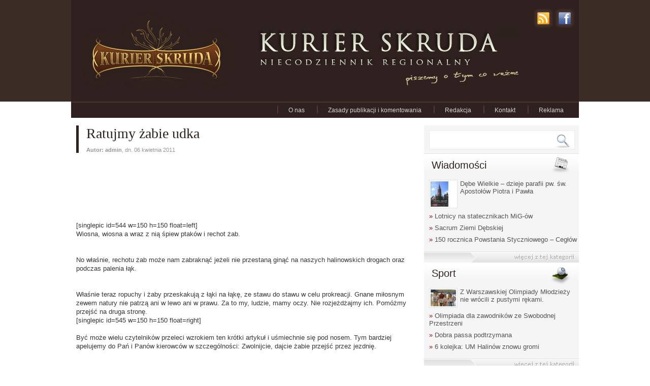

--- FILE ---
content_type: text/html; charset=UTF-8
request_url: http://kurierskruda.pl/index.php/ratujmy-zabie-udka/bez-kategorii
body_size: 10347
content:
<!DOCTYPE html PUBLIC "-//W3C//DTD XHTML 1.0 Transitional//EN" "http://www.w3.org/TR/xhtml1/DTD/xhtml1-transitional.dtd">
<html xmlns="http://www.w3.org/1999/xhtml" dir="ltr" lang="pl-PL" prefix="og: https://ogp.me/ns#">
<head profile="http://gmpg.org/xfn/11">
<meta http-equiv="Content-Type" content="text/html; charset=UTF-8" />

<link rel="stylesheet" href="http://kurierskruda.pl/wp-content/themes/KurierSkrudaTheme_v_5.0.1/style.css" type="text/css" media="screen" />
<style type="text/css" media="screen"></style>
<link rel="alternate" type="application/rss+xml" title="Kanal RSS Kurier Skruda" href="http://kurierskruda.pl/index.php/feed" />

		<!-- All in One SEO 4.7.0 - aioseo.com -->
		<title>Ratujmy żabie udka | Kurier Skruda</title>
		<meta name="description" content="[singlepic id=544 w=150 h=150 float=left]Wiosna, wiosna a wraz z nią śpiew ptaków i rechot żab. No właśnie, rechotu żab może nam zabraknąć jeżeli nie przestaną ginąć na naszych halinowskich drogach oraz podczas palenia łąk. Właśnie teraz ropuchy i żaby przeskakują z łąki na łąkę, ze stawu do stawu w celu prokreacji. Gnane miłosnym zewem natury" />
		<meta name="robots" content="max-image-preview:large" />
		<link rel="canonical" href="http://kurierskruda.pl/index.php/ratujmy-zabie-udka/bez-kategorii" />
		<meta name="generator" content="All in One SEO (AIOSEO) 4.7.0" />
		<meta property="og:locale" content="pl_PL" />
		<meta property="og:site_name" content="Kurier Skruda |" />
		<meta property="og:type" content="article" />
		<meta property="og:title" content="Ratujmy żabie udka | Kurier Skruda" />
		<meta property="og:description" content="[singlepic id=544 w=150 h=150 float=left]Wiosna, wiosna a wraz z nią śpiew ptaków i rechot żab. No właśnie, rechotu żab może nam zabraknąć jeżeli nie przestaną ginąć na naszych halinowskich drogach oraz podczas palenia łąk. Właśnie teraz ropuchy i żaby przeskakują z łąki na łąkę, ze stawu do stawu w celu prokreacji. Gnane miłosnym zewem natury" />
		<meta property="og:url" content="http://kurierskruda.pl/index.php/ratujmy-zabie-udka/bez-kategorii" />
		<meta property="article:published_time" content="2011-04-06T10:57:11+00:00" />
		<meta property="article:modified_time" content="2011-04-06T10:57:11+00:00" />
		<meta name="twitter:card" content="summary_large_image" />
		<meta name="twitter:title" content="Ratujmy żabie udka | Kurier Skruda" />
		<meta name="twitter:description" content="[singlepic id=544 w=150 h=150 float=left]Wiosna, wiosna a wraz z nią śpiew ptaków i rechot żab. No właśnie, rechotu żab może nam zabraknąć jeżeli nie przestaną ginąć na naszych halinowskich drogach oraz podczas palenia łąk. Właśnie teraz ropuchy i żaby przeskakują z łąki na łąkę, ze stawu do stawu w celu prokreacji. Gnane miłosnym zewem natury" />
		<script type="application/ld+json" class="aioseo-schema">
			{"@context":"https:\/\/schema.org","@graph":[{"@type":"Article","@id":"http:\/\/kurierskruda.pl\/index.php\/ratujmy-zabie-udka\/bez-kategorii#article","name":"Ratujmy \u017cabie udka | Kurier Skruda","headline":"Ratujmy \u017cabie udka","author":{"@id":"http:\/\/kurierskruda.pl\/index.php\/author\/admin#author"},"publisher":{"@id":"http:\/\/kurierskruda.pl\/#organization"},"datePublished":"2011-04-06T12:57:11+02:00","dateModified":"2011-04-06T12:57:11+02:00","inLanguage":"pl-PL","mainEntityOfPage":{"@id":"http:\/\/kurierskruda.pl\/index.php\/ratujmy-zabie-udka\/bez-kategorii#webpage"},"isPartOf":{"@id":"http:\/\/kurierskruda.pl\/index.php\/ratujmy-zabie-udka\/bez-kategorii#webpage"},"articleSection":"Bez kategorii, Informacje, gmina Halin\u00f3w, natura, wiosna"},{"@type":"BreadcrumbList","@id":"http:\/\/kurierskruda.pl\/index.php\/ratujmy-zabie-udka\/bez-kategorii#breadcrumblist","itemListElement":[{"@type":"ListItem","@id":"http:\/\/kurierskruda.pl\/#listItem","position":1,"name":"Dom","item":"http:\/\/kurierskruda.pl\/","nextItem":"http:\/\/kurierskruda.pl\/index.php\/ratujmy-zabie-udka\/#listItem"},{"@type":"ListItem","@id":"http:\/\/kurierskruda.pl\/index.php\/ratujmy-zabie-udka\/#listItem","position":2,"name":"Ratujmy \u017cabie udka","previousItem":"http:\/\/kurierskruda.pl\/#listItem"}]},{"@type":"Organization","@id":"http:\/\/kurierskruda.pl\/#organization","name":"Kurier Skruda","url":"http:\/\/kurierskruda.pl\/"},{"@type":"Person","@id":"http:\/\/kurierskruda.pl\/index.php\/author\/admin#author","url":"http:\/\/kurierskruda.pl\/index.php\/author\/admin","name":"admin","image":{"@type":"ImageObject","@id":"http:\/\/kurierskruda.pl\/index.php\/ratujmy-zabie-udka\/bez-kategorii#authorImage","url":"http:\/\/2.gravatar.com\/avatar\/2618cdaf5e6ee113e6c3ed5ecea38996?s=96&d=mm&r=g","width":96,"height":96,"caption":"admin"}},{"@type":"WebPage","@id":"http:\/\/kurierskruda.pl\/index.php\/ratujmy-zabie-udka\/bez-kategorii#webpage","url":"http:\/\/kurierskruda.pl\/index.php\/ratujmy-zabie-udka\/bez-kategorii","name":"Ratujmy \u017cabie udka | Kurier Skruda","description":"[singlepic id=544 w=150 h=150 float=left]Wiosna, wiosna a wraz z ni\u0105 \u015bpiew ptak\u00f3w i rechot \u017cab. No w\u0142a\u015bnie, rechotu \u017cab mo\u017ce nam zabrakn\u0105\u0107 je\u017celi nie przestan\u0105 gin\u0105\u0107 na naszych halinowskich drogach oraz podczas palenia \u0142\u0105k. W\u0142a\u015bnie teraz ropuchy i \u017caby przeskakuj\u0105 z \u0142\u0105ki na \u0142\u0105k\u0119, ze stawu do stawu w celu prokreacji. Gnane mi\u0142osnym zewem natury","inLanguage":"pl-PL","isPartOf":{"@id":"http:\/\/kurierskruda.pl\/#website"},"breadcrumb":{"@id":"http:\/\/kurierskruda.pl\/index.php\/ratujmy-zabie-udka\/bez-kategorii#breadcrumblist"},"author":{"@id":"http:\/\/kurierskruda.pl\/index.php\/author\/admin#author"},"creator":{"@id":"http:\/\/kurierskruda.pl\/index.php\/author\/admin#author"},"datePublished":"2011-04-06T12:57:11+02:00","dateModified":"2011-04-06T12:57:11+02:00"},{"@type":"WebSite","@id":"http:\/\/kurierskruda.pl\/#website","url":"http:\/\/kurierskruda.pl\/","name":"Kurier Skruda","inLanguage":"pl-PL","publisher":{"@id":"http:\/\/kurierskruda.pl\/#organization"}}]}
		</script>
		<!-- All in One SEO -->

<link rel="alternate" type="application/rss+xml" title="Kurier Skruda &raquo; Ratujmy żabie udka Kanał z komentarzami" href="http://kurierskruda.pl/index.php/ratujmy-zabie-udka/bez-kategorii/feed" />
<script type="text/javascript">
/* <![CDATA[ */
window._wpemojiSettings = {"baseUrl":"https:\/\/s.w.org\/images\/core\/emoji\/15.0.3\/72x72\/","ext":".png","svgUrl":"https:\/\/s.w.org\/images\/core\/emoji\/15.0.3\/svg\/","svgExt":".svg","source":{"concatemoji":"http:\/\/kurierskruda.pl\/wp-includes\/js\/wp-emoji-release.min.js?ver=6.6.4"}};
/*! This file is auto-generated */
!function(i,n){var o,s,e;function c(e){try{var t={supportTests:e,timestamp:(new Date).valueOf()};sessionStorage.setItem(o,JSON.stringify(t))}catch(e){}}function p(e,t,n){e.clearRect(0,0,e.canvas.width,e.canvas.height),e.fillText(t,0,0);var t=new Uint32Array(e.getImageData(0,0,e.canvas.width,e.canvas.height).data),r=(e.clearRect(0,0,e.canvas.width,e.canvas.height),e.fillText(n,0,0),new Uint32Array(e.getImageData(0,0,e.canvas.width,e.canvas.height).data));return t.every(function(e,t){return e===r[t]})}function u(e,t,n){switch(t){case"flag":return n(e,"\ud83c\udff3\ufe0f\u200d\u26a7\ufe0f","\ud83c\udff3\ufe0f\u200b\u26a7\ufe0f")?!1:!n(e,"\ud83c\uddfa\ud83c\uddf3","\ud83c\uddfa\u200b\ud83c\uddf3")&&!n(e,"\ud83c\udff4\udb40\udc67\udb40\udc62\udb40\udc65\udb40\udc6e\udb40\udc67\udb40\udc7f","\ud83c\udff4\u200b\udb40\udc67\u200b\udb40\udc62\u200b\udb40\udc65\u200b\udb40\udc6e\u200b\udb40\udc67\u200b\udb40\udc7f");case"emoji":return!n(e,"\ud83d\udc26\u200d\u2b1b","\ud83d\udc26\u200b\u2b1b")}return!1}function f(e,t,n){var r="undefined"!=typeof WorkerGlobalScope&&self instanceof WorkerGlobalScope?new OffscreenCanvas(300,150):i.createElement("canvas"),a=r.getContext("2d",{willReadFrequently:!0}),o=(a.textBaseline="top",a.font="600 32px Arial",{});return e.forEach(function(e){o[e]=t(a,e,n)}),o}function t(e){var t=i.createElement("script");t.src=e,t.defer=!0,i.head.appendChild(t)}"undefined"!=typeof Promise&&(o="wpEmojiSettingsSupports",s=["flag","emoji"],n.supports={everything:!0,everythingExceptFlag:!0},e=new Promise(function(e){i.addEventListener("DOMContentLoaded",e,{once:!0})}),new Promise(function(t){var n=function(){try{var e=JSON.parse(sessionStorage.getItem(o));if("object"==typeof e&&"number"==typeof e.timestamp&&(new Date).valueOf()<e.timestamp+604800&&"object"==typeof e.supportTests)return e.supportTests}catch(e){}return null}();if(!n){if("undefined"!=typeof Worker&&"undefined"!=typeof OffscreenCanvas&&"undefined"!=typeof URL&&URL.createObjectURL&&"undefined"!=typeof Blob)try{var e="postMessage("+f.toString()+"("+[JSON.stringify(s),u.toString(),p.toString()].join(",")+"));",r=new Blob([e],{type:"text/javascript"}),a=new Worker(URL.createObjectURL(r),{name:"wpTestEmojiSupports"});return void(a.onmessage=function(e){c(n=e.data),a.terminate(),t(n)})}catch(e){}c(n=f(s,u,p))}t(n)}).then(function(e){for(var t in e)n.supports[t]=e[t],n.supports.everything=n.supports.everything&&n.supports[t],"flag"!==t&&(n.supports.everythingExceptFlag=n.supports.everythingExceptFlag&&n.supports[t]);n.supports.everythingExceptFlag=n.supports.everythingExceptFlag&&!n.supports.flag,n.DOMReady=!1,n.readyCallback=function(){n.DOMReady=!0}}).then(function(){return e}).then(function(){var e;n.supports.everything||(n.readyCallback(),(e=n.source||{}).concatemoji?t(e.concatemoji):e.wpemoji&&e.twemoji&&(t(e.twemoji),t(e.wpemoji)))}))}((window,document),window._wpemojiSettings);
/* ]]> */
</script>
<style id='wp-emoji-styles-inline-css' type='text/css'>

	img.wp-smiley, img.emoji {
		display: inline !important;
		border: none !important;
		box-shadow: none !important;
		height: 1em !important;
		width: 1em !important;
		margin: 0 0.07em !important;
		vertical-align: -0.1em !important;
		background: none !important;
		padding: 0 !important;
	}
</style>
<link rel='stylesheet' id='wp-block-library-css' href='http://kurierskruda.pl/wp-includes/css/dist/block-library/style.min.css?ver=6.6.4' type='text/css' media='all' />
<style id='classic-theme-styles-inline-css' type='text/css'>
/*! This file is auto-generated */
.wp-block-button__link{color:#fff;background-color:#32373c;border-radius:9999px;box-shadow:none;text-decoration:none;padding:calc(.667em + 2px) calc(1.333em + 2px);font-size:1.125em}.wp-block-file__button{background:#32373c;color:#fff;text-decoration:none}
</style>
<style id='global-styles-inline-css' type='text/css'>
:root{--wp--preset--aspect-ratio--square: 1;--wp--preset--aspect-ratio--4-3: 4/3;--wp--preset--aspect-ratio--3-4: 3/4;--wp--preset--aspect-ratio--3-2: 3/2;--wp--preset--aspect-ratio--2-3: 2/3;--wp--preset--aspect-ratio--16-9: 16/9;--wp--preset--aspect-ratio--9-16: 9/16;--wp--preset--color--black: #000000;--wp--preset--color--cyan-bluish-gray: #abb8c3;--wp--preset--color--white: #ffffff;--wp--preset--color--pale-pink: #f78da7;--wp--preset--color--vivid-red: #cf2e2e;--wp--preset--color--luminous-vivid-orange: #ff6900;--wp--preset--color--luminous-vivid-amber: #fcb900;--wp--preset--color--light-green-cyan: #7bdcb5;--wp--preset--color--vivid-green-cyan: #00d084;--wp--preset--color--pale-cyan-blue: #8ed1fc;--wp--preset--color--vivid-cyan-blue: #0693e3;--wp--preset--color--vivid-purple: #9b51e0;--wp--preset--gradient--vivid-cyan-blue-to-vivid-purple: linear-gradient(135deg,rgba(6,147,227,1) 0%,rgb(155,81,224) 100%);--wp--preset--gradient--light-green-cyan-to-vivid-green-cyan: linear-gradient(135deg,rgb(122,220,180) 0%,rgb(0,208,130) 100%);--wp--preset--gradient--luminous-vivid-amber-to-luminous-vivid-orange: linear-gradient(135deg,rgba(252,185,0,1) 0%,rgba(255,105,0,1) 100%);--wp--preset--gradient--luminous-vivid-orange-to-vivid-red: linear-gradient(135deg,rgba(255,105,0,1) 0%,rgb(207,46,46) 100%);--wp--preset--gradient--very-light-gray-to-cyan-bluish-gray: linear-gradient(135deg,rgb(238,238,238) 0%,rgb(169,184,195) 100%);--wp--preset--gradient--cool-to-warm-spectrum: linear-gradient(135deg,rgb(74,234,220) 0%,rgb(151,120,209) 20%,rgb(207,42,186) 40%,rgb(238,44,130) 60%,rgb(251,105,98) 80%,rgb(254,248,76) 100%);--wp--preset--gradient--blush-light-purple: linear-gradient(135deg,rgb(255,206,236) 0%,rgb(152,150,240) 100%);--wp--preset--gradient--blush-bordeaux: linear-gradient(135deg,rgb(254,205,165) 0%,rgb(254,45,45) 50%,rgb(107,0,62) 100%);--wp--preset--gradient--luminous-dusk: linear-gradient(135deg,rgb(255,203,112) 0%,rgb(199,81,192) 50%,rgb(65,88,208) 100%);--wp--preset--gradient--pale-ocean: linear-gradient(135deg,rgb(255,245,203) 0%,rgb(182,227,212) 50%,rgb(51,167,181) 100%);--wp--preset--gradient--electric-grass: linear-gradient(135deg,rgb(202,248,128) 0%,rgb(113,206,126) 100%);--wp--preset--gradient--midnight: linear-gradient(135deg,rgb(2,3,129) 0%,rgb(40,116,252) 100%);--wp--preset--font-size--small: 13px;--wp--preset--font-size--medium: 20px;--wp--preset--font-size--large: 36px;--wp--preset--font-size--x-large: 42px;--wp--preset--spacing--20: 0.44rem;--wp--preset--spacing--30: 0.67rem;--wp--preset--spacing--40: 1rem;--wp--preset--spacing--50: 1.5rem;--wp--preset--spacing--60: 2.25rem;--wp--preset--spacing--70: 3.38rem;--wp--preset--spacing--80: 5.06rem;--wp--preset--shadow--natural: 6px 6px 9px rgba(0, 0, 0, 0.2);--wp--preset--shadow--deep: 12px 12px 50px rgba(0, 0, 0, 0.4);--wp--preset--shadow--sharp: 6px 6px 0px rgba(0, 0, 0, 0.2);--wp--preset--shadow--outlined: 6px 6px 0px -3px rgba(255, 255, 255, 1), 6px 6px rgba(0, 0, 0, 1);--wp--preset--shadow--crisp: 6px 6px 0px rgba(0, 0, 0, 1);}:where(.is-layout-flex){gap: 0.5em;}:where(.is-layout-grid){gap: 0.5em;}body .is-layout-flex{display: flex;}.is-layout-flex{flex-wrap: wrap;align-items: center;}.is-layout-flex > :is(*, div){margin: 0;}body .is-layout-grid{display: grid;}.is-layout-grid > :is(*, div){margin: 0;}:where(.wp-block-columns.is-layout-flex){gap: 2em;}:where(.wp-block-columns.is-layout-grid){gap: 2em;}:where(.wp-block-post-template.is-layout-flex){gap: 1.25em;}:where(.wp-block-post-template.is-layout-grid){gap: 1.25em;}.has-black-color{color: var(--wp--preset--color--black) !important;}.has-cyan-bluish-gray-color{color: var(--wp--preset--color--cyan-bluish-gray) !important;}.has-white-color{color: var(--wp--preset--color--white) !important;}.has-pale-pink-color{color: var(--wp--preset--color--pale-pink) !important;}.has-vivid-red-color{color: var(--wp--preset--color--vivid-red) !important;}.has-luminous-vivid-orange-color{color: var(--wp--preset--color--luminous-vivid-orange) !important;}.has-luminous-vivid-amber-color{color: var(--wp--preset--color--luminous-vivid-amber) !important;}.has-light-green-cyan-color{color: var(--wp--preset--color--light-green-cyan) !important;}.has-vivid-green-cyan-color{color: var(--wp--preset--color--vivid-green-cyan) !important;}.has-pale-cyan-blue-color{color: var(--wp--preset--color--pale-cyan-blue) !important;}.has-vivid-cyan-blue-color{color: var(--wp--preset--color--vivid-cyan-blue) !important;}.has-vivid-purple-color{color: var(--wp--preset--color--vivid-purple) !important;}.has-black-background-color{background-color: var(--wp--preset--color--black) !important;}.has-cyan-bluish-gray-background-color{background-color: var(--wp--preset--color--cyan-bluish-gray) !important;}.has-white-background-color{background-color: var(--wp--preset--color--white) !important;}.has-pale-pink-background-color{background-color: var(--wp--preset--color--pale-pink) !important;}.has-vivid-red-background-color{background-color: var(--wp--preset--color--vivid-red) !important;}.has-luminous-vivid-orange-background-color{background-color: var(--wp--preset--color--luminous-vivid-orange) !important;}.has-luminous-vivid-amber-background-color{background-color: var(--wp--preset--color--luminous-vivid-amber) !important;}.has-light-green-cyan-background-color{background-color: var(--wp--preset--color--light-green-cyan) !important;}.has-vivid-green-cyan-background-color{background-color: var(--wp--preset--color--vivid-green-cyan) !important;}.has-pale-cyan-blue-background-color{background-color: var(--wp--preset--color--pale-cyan-blue) !important;}.has-vivid-cyan-blue-background-color{background-color: var(--wp--preset--color--vivid-cyan-blue) !important;}.has-vivid-purple-background-color{background-color: var(--wp--preset--color--vivid-purple) !important;}.has-black-border-color{border-color: var(--wp--preset--color--black) !important;}.has-cyan-bluish-gray-border-color{border-color: var(--wp--preset--color--cyan-bluish-gray) !important;}.has-white-border-color{border-color: var(--wp--preset--color--white) !important;}.has-pale-pink-border-color{border-color: var(--wp--preset--color--pale-pink) !important;}.has-vivid-red-border-color{border-color: var(--wp--preset--color--vivid-red) !important;}.has-luminous-vivid-orange-border-color{border-color: var(--wp--preset--color--luminous-vivid-orange) !important;}.has-luminous-vivid-amber-border-color{border-color: var(--wp--preset--color--luminous-vivid-amber) !important;}.has-light-green-cyan-border-color{border-color: var(--wp--preset--color--light-green-cyan) !important;}.has-vivid-green-cyan-border-color{border-color: var(--wp--preset--color--vivid-green-cyan) !important;}.has-pale-cyan-blue-border-color{border-color: var(--wp--preset--color--pale-cyan-blue) !important;}.has-vivid-cyan-blue-border-color{border-color: var(--wp--preset--color--vivid-cyan-blue) !important;}.has-vivid-purple-border-color{border-color: var(--wp--preset--color--vivid-purple) !important;}.has-vivid-cyan-blue-to-vivid-purple-gradient-background{background: var(--wp--preset--gradient--vivid-cyan-blue-to-vivid-purple) !important;}.has-light-green-cyan-to-vivid-green-cyan-gradient-background{background: var(--wp--preset--gradient--light-green-cyan-to-vivid-green-cyan) !important;}.has-luminous-vivid-amber-to-luminous-vivid-orange-gradient-background{background: var(--wp--preset--gradient--luminous-vivid-amber-to-luminous-vivid-orange) !important;}.has-luminous-vivid-orange-to-vivid-red-gradient-background{background: var(--wp--preset--gradient--luminous-vivid-orange-to-vivid-red) !important;}.has-very-light-gray-to-cyan-bluish-gray-gradient-background{background: var(--wp--preset--gradient--very-light-gray-to-cyan-bluish-gray) !important;}.has-cool-to-warm-spectrum-gradient-background{background: var(--wp--preset--gradient--cool-to-warm-spectrum) !important;}.has-blush-light-purple-gradient-background{background: var(--wp--preset--gradient--blush-light-purple) !important;}.has-blush-bordeaux-gradient-background{background: var(--wp--preset--gradient--blush-bordeaux) !important;}.has-luminous-dusk-gradient-background{background: var(--wp--preset--gradient--luminous-dusk) !important;}.has-pale-ocean-gradient-background{background: var(--wp--preset--gradient--pale-ocean) !important;}.has-electric-grass-gradient-background{background: var(--wp--preset--gradient--electric-grass) !important;}.has-midnight-gradient-background{background: var(--wp--preset--gradient--midnight) !important;}.has-small-font-size{font-size: var(--wp--preset--font-size--small) !important;}.has-medium-font-size{font-size: var(--wp--preset--font-size--medium) !important;}.has-large-font-size{font-size: var(--wp--preset--font-size--large) !important;}.has-x-large-font-size{font-size: var(--wp--preset--font-size--x-large) !important;}
:where(.wp-block-post-template.is-layout-flex){gap: 1.25em;}:where(.wp-block-post-template.is-layout-grid){gap: 1.25em;}
:where(.wp-block-columns.is-layout-flex){gap: 2em;}:where(.wp-block-columns.is-layout-grid){gap: 2em;}
:root :where(.wp-block-pullquote){font-size: 1.5em;line-height: 1.6;}
</style>
<link rel="https://api.w.org/" href="http://kurierskruda.pl/index.php/wp-json/" /><link rel="alternate" title="JSON" type="application/json" href="http://kurierskruda.pl/index.php/wp-json/wp/v2/posts/2523" /><link rel="EditURI" type="application/rsd+xml" title="RSD" href="http://kurierskruda.pl/xmlrpc.php?rsd" />
<meta name="generator" content="WordPress 6.6.4" />
<link rel='shortlink' href='http://kurierskruda.pl/?p=2523' />
<link rel="alternate" title="oEmbed (JSON)" type="application/json+oembed" href="http://kurierskruda.pl/index.php/wp-json/oembed/1.0/embed?url=http%3A%2F%2Fkurierskruda.pl%2Findex.php%2Fratujmy-zabie-udka%2Fbez-kategorii" />
<link rel="alternate" title="oEmbed (XML)" type="text/xml+oembed" href="http://kurierskruda.pl/index.php/wp-json/oembed/1.0/embed?url=http%3A%2F%2Fkurierskruda.pl%2Findex.php%2Fratujmy-zabie-udka%2Fbez-kategorii&#038;format=xml" />
</head>
<body>
<!--HEADER-->
<div id="header">
	<div class="container">
    	<div id="bg-header">
        	<a id="logo-header" href="http://www.kurierskruda.pl" rel="bookmark" title="KurierSkruda.pl"></a>
            <div id="icon-header-cont">
            	<a id="icon-header-fb" href="http://www.facebook.com/pages/Kurier-Skruda/178332158870097" rel="bookmark" title="znajdź nas na Facebooku"></a>
                <a id="icon-header-rss" href="http://kurierskruda.pl/index.php/feed" rel="bookmark" title="dodaj kanał RSS"></a>
            </div>
            <div id="nazwa-header"></div>
        </div>
    </div>
</div>
<!--MENU-->
<div class="container">
	<div id="linia-up-menu"></div>
    <div id="bg-menu">
    	<ul id="menu">
            <li class="page_item page-item-858"><a href="http://kurierskruda.pl/index.php/o-nas">O nas</a></li>
<li class="page_item page-item-908"><a href="http://kurierskruda.pl/index.php/zasady-publikacji-i-komentowania">Zasady publikacji i komentowania</a></li>
<li class="page_item page-item-10"><a href="http://kurierskruda.pl/index.php/redakcja">Redakcja</a></li>
<li class="page_item page-item-12"><a href="http://kurierskruda.pl/index.php/kontakt">Kontakt</a></li>
<li class="page_item page-item-14"><a href="http://kurierskruda.pl/index.php/reklama">Reklama</a></li>
        </ul>
    </div>
</div><div class="container">
	<div id="main">
		<div id="m-place-a">
        	<div id="przyk-banner"><!--<img src="http://kurierskruda.pl/wp-content/themes/KurierSkrudaTheme_v_5.0.1/photo/banner750x100.jpg" />--></div>
    	</div>
<!-------SIDEBAR_1-->
        <div id="main-sidebar-left">
        	        	<div id="find-box">
            	            	<div id="input-field-find-cont">
                	<form method="get" id="searchform" action="http://kurierskruda.pl/">
                    <input type="text" class="input-field-find-txt" value="" name="s" id="s" />
                    <div id="magnifier"></div>
                    </form>
                </div>            </div>
            <div id="line-separating"></div>
            <div class="sidebar-single-box">
            	<div class="sidebar-top-box">
                	<div class="sidebar-top-box-title-w">Wiadomości</div>
                    <div class="sidebar-top-box-title-b">Wiadomości</div>
                    <div class="sidebar-icon"><img src="http://kurierskruda.pl/wp-content/themes/KurierSkrudaTheme_v_5.0.1/images/news-ic.png" /></div>
                </div>
                <ul id="sidebar-box-list">
                	                								                        <li>
                        <div class="sidebar-box-thumb">
                											<a href="http://kurierskruda.pl/index.php/debe-wielkie-dzieje-parafii-pw-sw-apostolow-piotra-i-pawla/historia-regionu" title="Dębe Wielkie &#8211; dzieje parafii pw. św. Apostołów Piotra i Pawła" >
								<img width="35" height="50" src="http://kurierskruda.pl/wp-content/uploads/2015/09/okładka-35x50.jpg" class="attachment-sidebar-title-thumbnail size-sidebar-title-thumbnail wp-post-image" alt="" decoding="async" loading="lazy" srcset="http://kurierskruda.pl/wp-content/uploads/2015/09/okładka-35x50.jpg 35w, http://kurierskruda.pl/wp-content/uploads/2015/09/okładka-110x155.jpg 110w, http://kurierskruda.pl/wp-content/uploads/2015/09/okładka-214x300.jpg 214w, http://kurierskruda.pl/wp-content/uploads/2015/09/okładka-428x600.jpg 428w, http://kurierskruda.pl/wp-content/uploads/2015/09/okładka-71x100.jpg 71w, http://kurierskruda.pl/wp-content/uploads/2015/09/okładka-142x200.jpg 142w, http://kurierskruda.pl/wp-content/uploads/2015/09/okładka.jpg 1317w" sizes="(max-width: 35px) 100vw, 35px" /></a>
							                		</div>
                        <a href="http://kurierskruda.pl/index.php/debe-wielkie-dzieje-parafii-pw-sw-apostolow-piotra-i-pawla/historia-regionu" rel="bookmark" title="Dębe Wielkie &#8211; dzieje parafii pw. św. Apostołów Piotra i Pawła">Dębe Wielkie &#8211; dzieje parafii pw. św. Apostołów Piotra i Pawła</a></li>
                        						                                                                						                        <li><a href="http://kurierskruda.pl/index.php/lotnicy-na-statecznikach-mig-ow/historia-regionu" rel="bookmark" title="Lotnicy na statecznikach MiG-ów"><span style="color:#990000">» </span>Lotnicy na statecznikach MiG-ów</a></li>
                                                <li><a href="http://kurierskruda.pl/index.php/sacrum-ziemi-debskiej/publikacje" rel="bookmark" title="Sacrum Ziemi Dębskiej"><span style="color:#990000">» </span>Sacrum Ziemi Dębskiej</a></li>
                                                <li><a href="http://kurierskruda.pl/index.php/150-rocznica-powstania-styczniowego-ceglow/historia-regionu" rel="bookmark" title="150 rocznica Powstania Styczniowego &#8211; Cegłów"><span style="color:#990000">» </span>150 rocznica Powstania Styczniowego &#8211; Cegłów</a></li>
                        						                                        </ul>
            </div><!--end sidebar-single-box-->
            <a class="sidebar-but-cat" href="http://www.kurierskruda.pl/index.php/category/informacje" rel="bookmark" title="czytaj więcej informacji"></a>
            <div class="sidebar-single-box">
            	<div class="sidebar-top-box">
                	<div class="sidebar-top-box-title-w">Sport</div>
                    <div class="sidebar-top-box-title-b">Sport</div>
                    <div class="sidebar-icon"><img src="http://kurierskruda.pl/wp-content/themes/KurierSkrudaTheme_v_5.0.1/images/sport-ic.png" /></div>
                </div>
               <ul id="sidebar-box-list">
                	                								                        <li>
                        <div class="sidebar-box-thumb">
                											<a href="http://kurierskruda.pl/index.php/z-warszawskiej-olimpiady-mlodziezy-nie-wrocili-z-pustymi-rekami/sport" title="Z Warszawskiej Olimpiady Młodzieży nie wrócili z pustymi rękami." >
								<img width="50" height="33" src="http://kurierskruda.pl/wp-content/uploads/2015/10/12A-50x33.jpg" class="attachment-sidebar-title-thumbnail size-sidebar-title-thumbnail wp-post-image" alt="" decoding="async" loading="lazy" srcset="http://kurierskruda.pl/wp-content/uploads/2015/10/12A-50x33.jpg 50w, http://kurierskruda.pl/wp-content/uploads/2015/10/12A-155x103.jpg 155w, http://kurierskruda.pl/wp-content/uploads/2015/10/12A-300x200.jpg 300w, http://kurierskruda.pl/wp-content/uploads/2015/10/12A-600x399.jpg 600w, http://kurierskruda.pl/wp-content/uploads/2015/10/12A-100x66.jpg 100w, http://kurierskruda.pl/wp-content/uploads/2015/10/12A.jpg 2048w" sizes="(max-width: 50px) 100vw, 50px" /></a>
							                		</div>
                        <a href="http://kurierskruda.pl/index.php/z-warszawskiej-olimpiady-mlodziezy-nie-wrocili-z-pustymi-rekami/sport" rel="bookmark" title="Z Warszawskiej Olimpiady Młodzieży nie wrócili z pustymi rękami.">Z Warszawskiej Olimpiady Młodzieży nie wrócili z pustymi rękami.</a></li>
                        						                                                                						                        <li><a href="http://kurierskruda.pl/index.php/olimpiada-dla-zawodnikow-ze-swobodnej-przestrzeni/sport" rel="bookmark" title="Olimpiada dla zawodników ze Swobodnej Przestrzeni"><span style="color:#990000">» </span>Olimpiada dla zawodników ze Swobodnej Przestrzeni</a></li>
                                                <li><a href="http://kurierskruda.pl/index.php/dobra-passa-podtrzymana/sport" rel="bookmark" title="Dobra passa podtrzymana"><span style="color:#990000">» </span>Dobra passa podtrzymana</a></li>
                                                <li><a href="http://kurierskruda.pl/index.php/6-kolejka-um-halinow-znowu-gromi/sport" rel="bookmark" title="6 kolejka: UM Halinów znowu gromi"><span style="color:#990000">» </span>6 kolejka: UM Halinów znowu gromi</a></li>
                        						                                        </ul>
            </div><!--end sidebar-single-box-->
            <a class="sidebar-but-cat" href="http://www.kurierskruda.pl/index.php/category/sport" rel="bookmark" title="czytaj więcej o sporcie"></a>
            <div class="sidebar-single-box">
            	<div class="sidebar-top-box">
                	<div class="sidebar-top-box-title-w">Kultura i rozrywka</div>
                    <div class="sidebar-top-box-title-b">Kultura i rozrywka</div>
                    <div class="sidebar-icon"><img src="http://kurierskruda.pl/wp-content/themes/KurierSkrudaTheme_v_5.0.1/images/cult-ic.png" /></div>
                </div>
                <ul id="sidebar-box-list">
                	                								                        <li>
                        <div class="sidebar-box-thumb">
                											<a href="http://kurierskruda.pl/index.php/koncert-do-zrodel-6-04-2014/rozrywka" title="Koncert do Źródeł  &#8211; 6.04.2014" >
								<img width="35" height="50" src="http://kurierskruda.pl/wp-content/uploads/2014/03/DoZrode1l-35x50.jpg" class="attachment-sidebar-title-thumbnail size-sidebar-title-thumbnail wp-post-image" alt="" decoding="async" loading="lazy" srcset="http://kurierskruda.pl/wp-content/uploads/2014/03/DoZrode1l-35x50.jpg 35w, http://kurierskruda.pl/wp-content/uploads/2014/03/DoZrode1l-109x155.jpg 109w, http://kurierskruda.pl/wp-content/uploads/2014/03/DoZrode1l-211x300.jpg 211w, http://kurierskruda.pl/wp-content/uploads/2014/03/DoZrode1l-423x600.jpg 423w, http://kurierskruda.pl/wp-content/uploads/2014/03/DoZrode1l-70x100.jpg 70w, http://kurierskruda.pl/wp-content/uploads/2014/03/DoZrode1l-141x200.jpg 141w, http://kurierskruda.pl/wp-content/uploads/2014/03/DoZrode1l.jpg 549w" sizes="(max-width: 35px) 100vw, 35px" /></a>
							                		</div>
                        <a href="http://kurierskruda.pl/index.php/koncert-do-zrodel-6-04-2014/rozrywka" rel="bookmark" title="Koncert do Źródeł  &#8211; 6.04.2014">Koncert do Źródeł  &#8211; 6.04.2014</a></li>
                        						                                                                						                        <li><a href="http://kurierskruda.pl/index.php/nabor-na-lekcje-baletu-i-tanca-nowoczesnego-trwa/rozrywka" rel="bookmark" title="Nabór na zajęcia z baletu i tańca nowoczesnego trwa"><span style="color:#990000">» </span>Nabór na zajęcia z baletu i tańca nowoczesnego trwa</a></li>
                                                <li><a href="http://kurierskruda.pl/index.php/moze-i-ty-zostaniesz-rycerzem/informacje" rel="bookmark" title="Może i Ty zostaniesz rycerzem?"><span style="color:#990000">» </span>Może i Ty zostaniesz rycerzem?</a></li>
                                                <li><a href="http://kurierskruda.pl/index.php/pozwol-sobie-na-odrobine-szalenstwa/rozrywka" rel="bookmark" title="Pozwól sobie na odrobinę szaleństwa!"><span style="color:#990000">» </span>Pozwól sobie na odrobinę szaleństwa!</a></li>
                        						                                        </ul>
            </div><!--end sidebar-single-box-->
            <a class="sidebar-but-cat" href="http://www.kurierskruda.pl/index.php/category/rozrywka" rel="bookmark" title="czytaj więcej o wydarzeniach kulturalnych"></a>
            <div class="sidebar-single-box">
            	<div class="sidebar-top-box">
                	<div class="sidebar-top-box-title-w">Historia Regionu</div>
                    <div class="sidebar-top-box-title-b">Historia Regionu</div>
                    <div class="sidebar-icon"><img src="http://kurierskruda.pl/wp-content/themes/KurierSkrudaTheme_v_5.0.1/images/hist-ic.png" /></div>
                </div>
                <ul id="sidebar-box-list">
                	                								                        <li>
                        <div class="sidebar-box-thumb">
                											<a href="http://kurierskruda.pl/index.php/hold-dla-zolnierzy-armii-krajowej/historia-regionu" title="Hołd dla żołnierzy Armii Krajowej" >
								<img width="41" height="50" src="http://kurierskruda.pl/wp-content/uploads/2022/09/Wielgolas-pomnik-18082022-8-41x50.jpg" class="attachment-sidebar-title-thumbnail size-sidebar-title-thumbnail wp-post-image" alt="" decoding="async" loading="lazy" srcset="http://kurierskruda.pl/wp-content/uploads/2022/09/Wielgolas-pomnik-18082022-8-41x50.jpg 41w, http://kurierskruda.pl/wp-content/uploads/2022/09/Wielgolas-pomnik-18082022-8-128x155.jpg 128w, http://kurierskruda.pl/wp-content/uploads/2022/09/Wielgolas-pomnik-18082022-8-248x300.jpg 248w, http://kurierskruda.pl/wp-content/uploads/2022/09/Wielgolas-pomnik-18082022-8-496x600.jpg 496w, http://kurierskruda.pl/wp-content/uploads/2022/09/Wielgolas-pomnik-18082022-8-82x100.jpg 82w, http://kurierskruda.pl/wp-content/uploads/2022/09/Wielgolas-pomnik-18082022-8-165x200.jpg 165w" sizes="(max-width: 41px) 100vw, 41px" /></a>
							                		</div>
                        <a href="http://kurierskruda.pl/index.php/hold-dla-zolnierzy-armii-krajowej/historia-regionu" rel="bookmark" title="Hołd dla żołnierzy Armii Krajowej">Hołd dla żołnierzy Armii Krajowej</a></li>
                        						                                                                						                        <li><a href="http://kurierskruda.pl/index.php/ryszard-raczynski-uczen-i-wspolpracownik-jana-kowalskiego/historia-regionu" rel="bookmark" title="Ryszard Raczyński uczeń i współpracownik Jana Kowalskiego"><span style="color:#990000">» </span>Ryszard Raczyński uczeń i współpracownik Jana Kowalskiego</a></li>
                                                <li><a href="http://kurierskruda.pl/index.php/opowiesc-rzeka-czesc-vii-skad-sie-wzial-halinow-czy-halinow-to-skruda-a-moze-skruda-to-halinow-co-to-byla-kolonia-zagaj/historia-regionu" rel="bookmark" title="Halinów dawniej letnisko &#8222;Wille Halinów&#8221;! Wstęp do dyskusji."><span style="color:#990000">» </span>Halinów dawniej letnisko &#8222;Wille Halinów&#8221;! Wstęp do dyskusji.</a></li>
                                                <li><a href="http://kurierskruda.pl/index.php/debe-wielkie-dzieje-parafii-pw-sw-apostolow-piotra-i-pawla/historia-regionu" rel="bookmark" title="Dębe Wielkie &#8211; dzieje parafii pw. św. Apostołów Piotra i Pawła"><span style="color:#990000">» </span>Dębe Wielkie &#8211; dzieje parafii pw. św. Apostołów Piotra i Pawła</a></li>
                        						                                        </ul>
            </div><!--end sidebar-single-box-->
            <a class="sidebar-but-cat" href="http://www.kurierskruda.pl/index.php/category/historia-regionu" rel="bookmark" title="czytaj więcej o historii naszego regionu"></a>        </div>
<!-----------------------------------------CONTENT---------------------------------------------------->
        <div id="main-content-single">
        	<div id="single-post">
            	<div id="single-post-top">
                    <div id="single-post-title">Ratujmy żabie udka</div>
                    <div class="single-post-autor-date-article-up"><strong>Autor: admin</strong>, dn. 06 kwietnia 2011</div>
                </div>
                <div id="single-post-content">
                	<div id="single-post-photo">
													<div class="clearthat"></div></div>
                    <div id="single-post-text"><p>[singlepic id=544 w=150 h=150 float=left]<br />Wiosna, wiosna a wraz z nią śpiew ptaków i rechot żab.</br><br />
<br />No właśnie, rechotu żab może nam zabraknąć jeżeli nie przestaną ginąć na naszych halinowskich drogach oraz podczas palenia łąk.</br><span id="more-2523"></span><br />
<br />Właśnie teraz ropuchy i żaby przeskakują z łąki na łąkę, ze stawu do stawu w celu prokreacji. Gnane miłosnym zewem natury nie patrzą ani w lewo ani w prawu. Za to my, ludzie, mamy oczy. Nie rozjeżdżajmy ich. Pomóżmy przejść na druga stronę.</br>[singlepic id=545 w=150 h=150 float=right]<br />
<br />Być może wielu czytelników przeleci wzrokiem ten krótki artykuł i uśmiechnie się pod nosem. Tym bardziej apelujemy do Pań i Panów kierowców w szczególności: Zwolnijcie, dajcie żabie przejść przez jezdnię.<br /></br><br />
Bez żab i ropuch będziemy mieli więcej komarów i więcej szkodników. A kto wystąpi w majowych koncertach nad stawami?</p>
<p>Przyłączcie się do akcji RATUJMY ŻABIE UDKA</p>
<p>Zaprasza,<br />
Monika Krośnicka-Roszkowska</p>
</div>
                    <div class="break"></div>
                    <div class="single-post-autor-article-dw"><strong>Autor: admin</strong></div>
                    <div class="single-post-tag-cloud"><strong>Tagi: </strong><a href="http://kurierskruda.pl/index.php/tag/gmina-halinow" rel="tag">gmina Halinów</a> ,  <a href="http://kurierskruda.pl/index.php/tag/natura" rel="tag">natura</a> ,  <a href="http://kurierskruda.pl/index.php/tag/wiosna" rel="tag">wiosna</a> <br /></div>
<!-----------------------------------------comments---------------------------------------------------->
                    <div id="comment-box">
                    				<div class="no-insert-comments">Brak komentarzy. Twój może być pierwszy</div>
	 
	<div id="respond">
		<div class="no-insert-comments">Dodaj komentarz</div>
		<div id="cancel-comment">
        	<small><a rel="nofollow" id="cancel-comment-reply-link" href="/index.php/ratujmy-zabie-udka/bez-kategorii#respond" style="display:none;">Kliknij tutaj, aby anulować odpowiadanie.</a></small>
		</div>
                    	<form action="http://kurierskruda.pl/wp-comments-post.php" method="post" id="commentform">
                                        	<!--pole na imie lub nick komentujacego-->
                            <fieldset class="ramka-mala">
                                <input type="text" name="author" id="author" value="" size="22" tabindex="1" />
                                <label for="author"><span class="opis-pol">Imię lub nick (wymagany)</span></label>
                            </fieldset>
                        	<!--miejsce na e-mail komentujacego-->
                            <fieldset class="ramka-mala">
                                <input type="text" name="email" id="email" value="" size="22" tabindex="2" />
                                <label for="email"><span class="opis-pol">E-mail (wymagany, nie bedzie publikowany)</span></label>
                            </fieldset>
                            <fieldset class="ramka-mala">
                        	<!--miejsce na adres www komentujacego-->
                                <input type="text" name="url" id="url" value="" size="22" tabindex="3" />
                                <label for="url"><span class="opis-pol">Twoja strona www</span></label>
                            </fieldset>
                                                        <fieldset class="ramka-duza">
                                <textarea name="comment" id="comment" cols="100%" rows="10" tabindex="4"></textarea>
                            </fieldset>
                            <fieldset class="ramka-klawisz">
                                <input name="submit" type="submit" id="klawisz-wyslij" tabindex="5" value="Dodaj komentarz" />
                                <input type='hidden' name='comment_post_ID' value='2523' id='comment_post_ID' />
<input type='hidden' name='comment_parent' id='comment_parent' value='0' />
                            </fieldset>
                            <div class="single-post-tag-cloud"><small><strong>XHTML</strong> - dostepne tagi:  </small></div>
                        	<p style="display: none;"><input type="hidden" id="akismet_comment_nonce" name="akismet_comment_nonce" value="7d006b5aad" /></p><p style="display: none !important;" class="akismet-fields-container" data-prefix="ak_"><label>&#916;<textarea name="ak_hp_textarea" cols="45" rows="8" maxlength="100"></textarea></label><input type="hidden" id="ak_js_1" name="ak_js" value="96"/><script>document.getElementById( "ak_js_1" ).setAttribute( "value", ( new Date() ).getTime() );</script></p>						</form>
                        
        	</div>                    </div>
                </div>
            </div>
        </div><!--end content-->
	</div><!--end main-->
</div><!--end container-->
<div id="footer">
	<div class="container">
    	<div id="footer-bg">
            <div class="footer-kontakt">
            	<div id="footer-kotakt-title"></div>
                <div id="footer-cont-kontakt"><p>Kurier Skruda<br />
                ul. Lazurowa 1, Cisie - Halinów<br />
                05-074 Halinów<br />
                tel. 22 78 38 123</p>
                <a style="color:#0F9">
               	<script type="text/javascript">
				// <![CDATA[
				var uzytkownik = 'redakcja';
				var domena = 'kurierskruda.pl';
				var dodatkowe = '?subject=wiadomość pochodząca z serwisu Kurier Skruda&body=treść';
				var opis = 'e-mail: redakcja(małpka)kurierskruda.pl';
				document.write('<a class="footer-mail" hr' + 'ef="mai' + 'lto:' + uzytkownik + '\x40' + domena + dodatkowe + '">');
				if (opis) document.write(opis + '<'+'/a>');
				else document.write(uzytkownik + '\x40' + domena + '<'+'/a>');
				// ]]>
				</script></a>
                </div>
            </div>
            <div class="footer-category">
            	<div id="footer-category-title"></div>
                <div id="footer-cont-category">
                	<ul id="footer-list">
                    		<li class="cat-item cat-item-1"><a href="http://kurierskruda.pl/index.php/category/bez-kategorii">Bez kategorii</a>
</li>
	<li class="cat-item cat-item-12"><a href="http://kurierskruda.pl/index.php/category/swobodna">Centrum Swobodna Przestrzeń</a>
<ul class='children'>
	<li class="cat-item cat-item-666"><a href="http://kurierskruda.pl/index.php/category/swobodna/wino-swobodna">Wino</a>
</li>
</ul>
</li>
	<li class="cat-item cat-item-96"><a href="http://kurierskruda.pl/index.php/category/dzieci-2">Dla Dzieci</a>
</li>
	<li class="cat-item cat-item-4"><a href="http://kurierskruda.pl/index.php/category/historia-regionu">Historia regionu</a>
<ul class='children'>
	<li class="cat-item cat-item-1019"><a href="http://kurierskruda.pl/index.php/category/historia-regionu/zabytki">Zabytki</a>
</li>
</ul>
</li>
	<li class="cat-item cat-item-5"><a href="http://kurierskruda.pl/index.php/category/informacje">Informacje</a>
</li>
	<li class="cat-item cat-item-106"><a href="http://kurierskruda.pl/index.php/category/rozrywka">Kultura i rozrywka</a>
</li>
	<li class="cat-item cat-item-10"><a href="http://kurierskruda.pl/index.php/category/publikacje">Lokalne publikacje</a>
</li>
	<li class="cat-item cat-item-467"><a href="http://kurierskruda.pl/index.php/category/muzyka">Muzyka</a>
</li>
	<li class="cat-item cat-item-608"><a href="http://kurierskruda.pl/index.php/category/niebawemcsp">Niebawem w Swobodnej Przestrzeni</a>
</li>
	<li class="cat-item cat-item-609"><a href="http://kurierskruda.pl/index.php/category/nocomment">No Comment ?</a>
</li>
	<li class="cat-item cat-item-11"><a href="http://kurierskruda.pl/index.php/category/sport">Sport</a>
</li>
	<li class="cat-item cat-item-486"><a href="http://kurierskruda.pl/index.php/category/zdrowie-i-uroda">Zdrowie i Uroda</a>
</li>
                    </ul>
                </div>
            </div>
            <div class="footer-last-comments">
            	<div id="footer-last-comments-title"></div>
                <div id="footer-cont-last-comments">
                	<ul id="footer-list">
                    								<br />
<b>Warning</b>:  Use of undefined constant comments - assumed 'comments' (this will throw an Error in a future version of PHP) in <b>/wp-content/plugins/get-recent-comments/get-recent-comments.php</b> on line <b>928</b><br />
<br />
<b>Warning</b>:  Use of undefined constant comments - assumed 'comments' (this will throw an Error in a future version of PHP) in <b>/wp-content/plugins/get-recent-comments/get-recent-comments.php</b> on line <b>928</b><br />
<br />
<b>Warning</b>:  Use of undefined constant trackbacks - assumed 'trackbacks' (this will throw an Error in a future version of PHP) in <b>/wp-content/plugins/get-recent-comments/get-recent-comments.php</b> on line <b>929</b><br />
<br />
<b>Warning</b>:  Use of undefined constant trackbacks - assumed 'trackbacks' (this will throw an Error in a future version of PHP) in <b>/wp-content/plugins/get-recent-comments/get-recent-comments.php</b> on line <b>929</b><br />
<li><!-- no comments yet --></li>																			                    </ul>
                </div>
            </div>
            <div class="footer-facebook">
            	<div id="footer-facebook-title"></div>
                <div id="footer-cont-facebook">
                	
                </div>
            </div>
            <div id="logo-footer"></div>
            <div id="prawa-autorskie">Copyright 2010 - 2011   Centrum Swobodna Przestrzeń   All Rights Reserved</div>
        </div>
    </div><!--end container-->
</div>
</body>
</html>

--- FILE ---
content_type: text/css
request_url: http://kurierskruda.pl/wp-content/themes/KurierSkrudaTheme_v_5.0.1/style.css
body_size: 3579
content:
@charset "utf-8";
/*
																Background-Styles
*/
html, body, div, span, applet, object, iframe,
h1, h2, h3, h4, h5, h6, p, blockquote, pre,
a, abbr, acronym, address, big, cite, code,
del, dfn, em, font, img, ins, kbd, q, s, samp,
small, strike, strong, sub, sup, tt, var,
b, u, i, center,
dl, dt, dd, ol, ul, li,
fieldset, form, label, legend,
table, caption, tbody, tfoot, thead, tr, th, td {
	background: transparent;
	border: 0;
	margin: 0 auto;
	padding: 0;
}
/* MAIN STYLES 
-------------------------------------------------------------- */
.container{
	/*background:#30F;*/
	width:1000px;
	height:auto;
	position:relative;
}
#header{
	background:#3b2d25;
	min-height:200px;
}
#main{
/*	background:#ccc;*/
	width:1000px;
	height:auto;
	min-height:400px;
	display:inline-block;
}
#footer{
	background:#220905;
	min-height:200px;
}
/* AKAPIT, LINKI, ITP. 
-------------------------------------------------------------- */
a{
	font-family:Arial, Helvetica, sans-serif;
	color:#555555;
	text-decoration:underline;
}
a:active, a:hover{
	color:#2f211f;
	text-decoration:underline;
}
p {
	padding-bottom:7px;
}
.clearthat{
	clear:both;
}
.clearleft{
	clear:left;
}
.clearright{
	clear:right;
}
.break{
	width:100%;
	height:10px;
	display:block;
}
/* HEADER 
-------------------------------------------------------------- */
#bg-header{
	background:#2f211f;
	width:1000px;
	height:auto;
	min-height:200px;
	display:inline-block;
}
a#logo-header{
	background-image:url(images/KS_logoD.png);
	width:296px;
	height:159px;
	margin-top:21px;
	margin-left:20px;
	display:inline;
	float:left;
}
#icon-header-cont{
	width:auto;
	min-width:120px;
	height:42px;
	margin-top:15px;
	margin-right:7px;
	display:inline;
	float:right;
}
#nazwa-header{
	background:url(images/nazwa-KS-header.jpg) #00F no-repeat;
	width:517px;
	height:111px;
	margin-right:118px;
	display:inline;
	float:right;
}
a#icon-header-rss, a#icon-header-fb{
	width:42px;
	height:42px;
	display:block;
	float:right;
}
a#icon-header-rss{
	background:url(images/rss-icon-clear.jpg);
}
a#icon-header-rss:active, a#icon-header-rss:hover{
	background:url(images/rss-icon-dark.jpg);
}
a#icon-header-fb{
	background:url(images/fb-icon-clear.jpg);
}
a#icon-header-fb:active, a#icon-header-fb:hover{
	background:url(images/fb-icon-dark.jpg);
}
/* MENU 
-------------------------------------------------------------- */
#linia-up-menu{
	background:#44372f;
	width:1000px;
	height:2px;
}
#bg-menu{
	background:#2f211f;
	width:1000px;
	height:30px;
	margin-bottom:15px;
	display:inline-block;
}
ul#menu {
	margin:0px; padding:0px;
	right:0px;
	margin-right:10px;
	display:inline;
	float:right;
}
ul#menu li{
	width:auto;
	min-width:20px;
	height:30px;
	background: url(images/mark-menu.jpg) no-repeat left;
	display:inline;
}
ul#menu li a{
	font-family:Tahoma, Geneva, sans-serif;
	font-size:12px;
	text-align:center;
	line-height:30px;
	text-decoration:none;
	color:#d7d4d4;
	padding-left:22px;
	padding-right:20px;
}
ul#menu li a:active, .page_item current_page_item, ul#menu li a:hover{
	color:#a1a1a1;
}

/* MAIN - LEFT (content) 
-------------------------------------------------------------- */
#main-content-index{
/*	background:#0FF;*/
	width:530px;
	height:auto;
	min-height:200px;
	margin:5px 10px 10px 10px;
	display:inline;
	float:left;
}
.dot-line{
	background:url(images/dot-line.jpg) repeat-x;
	width:auto;
	height:1px;
	margin-bottom:20px;
	clear:both;
}
/* index 
-------------------------------------------------------------- */
#first-post, .next-post{
/*	background:#FCF;*/
	width:530px;
	height:auto;
}
#first-post-top{
/*	background:#0F9;*/
	border-left:#2f211f solid 5px;
	width:525px;
	height:100%;
	min-height:10px;
	margin-bottom:25px;
	display:inline-block;
}
a#first-post-title, a.next-post-title, .next-post-title{
	width:525px;
	font-family:Tahoma, Geneva, sans-serif;
	text-align:left;
	text-decoration:none;
	color:#2c211c;
	margin-left:15px;
	margin-bottom:10px;
	display:inline;
}
a#first-post-title{
	font-size:22px;
	float:left;
}
a#first-post-title:active, a#first-post-title:hover, a.next-post-title:active, a.next-post-title:hover{
	text-decoration:underline;
	color:#990000;
}
#first-post-categories{
	font-family:"Trebuchet MS", Arial, Helvetica, sans-serif;
	font-size:11px;
	text-align:left;
	color:#5e4635;
	margin-left:15px;
	display:inline;
	float:left;
}
#first-post-content{
	width:530px;
	height:auto;
	margin-bottom:15px;
}
#first-post-photo, .next-post-photo{
/*	background:#999;*/
	border:#ebebeb solid 1px;
	height:auto;
	min-height:10px;
	padding:2px 2px 2px 2px;
	display:inline;
	float:left;
	margin-bottom:15px;
}
#first-post-photo{
	width:auto;
}
#first-post-text, .next-post-text{
	height:auto;
	font-family:Arial, Helvetica, sans-serif;
	text-align:justify;
	color:#555555;
	margin-bottom:15px;
	display:inline;
	float:right;
}
#first-post-text{
	width:360px;
	font-size:14px;
}
/*________________________*/
.next-post{
/*	background:#0F3;*/
}
a.next-post-title, .next-post-title{
	width:405px;
	font-size:18px;
	float:right;
}
.next-post-photo{
	width:auto;
	height:auto !important;
}
.next-post-text{
	width:405px;
	height:auto !important;
	font-size:12px;
}

/* MAIN - CONTENT - SINGLE 
-------------------------------------------------------------- */
#main-content-single{
	/*background:#0FF;*/
	width:670px;
	height:auto;
	min-height:300px;
	margin:0px 0px 0px 0px;
	padding-left:10px;
	display:inline;
	float:left;
}
#single-post{
/*	background:#FCF;*/
	width:670px;
	height:auto;
}
#single-post-top{
	border-left:#2f211f solid 5px;
	width:665px;
	height:100%;
	min-height:10px;
	margin-bottom:15px;
	display:inline-block;
}
#single-post-title{
	width:650px;
	font-family:"Times New Roman", Times, serif;
	font-size:28px;
	text-align:left;
	text-decoration:none;
	color:#2c211c;
	margin-left:15px;
	margin-bottom:10px;
	display:block;
}
.single-post-autor-date-article-up, .single-post-autor-article-dw, .single-post-tag-cloud, .no-insert-comments{
	font-family:Arial, Helvetica, sans-serif;
	text-align:left;
	color:#959595;
	width:100%;
	display:block;
	float:left;
}
.single-post-autor-date-article-up{
	font-size:11px;
	margin-left:15px;
}
.single-post-autor-article-dw{
	font-size:12px;
	margin-bottom:15px;
}
#single-post-content{
	width:670px;
	height:auto;
	min-height:100px;
	margin-bottom:15px;
}
#single-post-photo{
/*	background:#999;*/
/*	border:#ebebeb solid 1px;*/
	width:auto;
	height:auto !important;
	min-height:100px;
	padding:2px 2px 2px 2px;
	margin-bottom:15px;
	text-align:center;
}
#single-post-text{
	width:670px;
	height:auto;
	min-height:100px;
	font-family:Arial, Helvetica, sans-serif;
	font-size:13px;
	line-height:17px;
	text-align:left;
	color:#363636;
}
.single-post-tag-cloud{
	text-decoration:none;
	font-size:10px;
	margin-bottom:15px;
}
.no-insert-comments{
	color:#959595;
	width:100%;
	font-size:18px;
	font-weight:bold;
	margin-bottom:15px;
	display:block;
	clear:both;
}
.next {
	background:none;
	width:85px;
	height:25px;
	position:relative;
	float:left;
	margin-top:20px;
	text-align:center;
}
.prev {
	background:none;
	width:85px;
	height:25px;
	position:relative;
	float:right;
	margin-top:20px;
	text-align:center;
}
/* COMMENTS 
-------------------------------------------------------------- */
#comment-box{
/*	background:#0F0;*/
	width:670px;
	height:auto;
	min-height:200px;
	display:inline-block;
}
#komentarze{
	display:block;
	float:left;
	width:auto;
}
#respond {

/*	background:#0FF;*/

}
.comment-single {
	background:#fff url(images/comm-s-top-slide.jpg) repeat-x;
	border:solid 1px #ebebeb;
	width:inherit;
	height:auto;
	min-height:100px;
	padding:13px;
	margin-bottom:15px;
}
.gravatar {
	background:#c5c5c5;
	width:45px;
	height:45px;
	display:inline;
	float:left;	
}
.commenting {
	border-bottom:solid 1px #927f7e;
	width:90%;
	margin-left:15px;
	margin-bottom:10px;
	padding-bottom:3px;
	display:inline-block;
	float:left;
}
.commenting-nick, .commenting-date-time, .reply{
	font-family:Verdana, Geneva, sans-serif;
	color:#927f7e;
}
.commenting-nick{
/*	background:#0F0;*/
	font-size:18px;
	font-weight:bold;
	margin-bottom:5px;
	padding-left:15px;
}
.commenting-date-time {
	font-size:11px;
	float:left;
	display:inline;
	padding-left:15px;
}
.reply {
	font-size:13px;
	font-weight:bold;
	display:inline;
	float:right;
}
.comment-content {
	font-family:Arial, Helvetica, sans-serif;
	font-size:12px;
	color:#3b2d25;
	line-height:16px;
	text-align:justify;
	margin-top:20px;
	display:block;
}
ol.commentlist {
	font-family:Verdana, Geneva, sans-serif;
	font-size:12px;
	color:#2c211c;
	margin-top:40px;
	padding-bottom:15px;
	list-style:none;
	/*background:#9FF;*/
}
ol.commentlist li {
	list-style:none;
}
ol.commentlist li.alt {}
ol.commentlist li.bypostauthor {}
ol.commentlist li.byuser {}
ol.commentlist li.comment-author-admin {}
ol.commentlist li.comment {}
ol.commentlist li.comment div.comment-author {}
ol.commentlist li.comment div.vcard {}
ol.commentlist li.comment div.vcard cite.fn {}
ol.commentlist li.comment div.vcard cite.fn a.url {}
ol.commentlist li.comment div.vcard img.avatar {}
ol.commentlist li.comment div.vcard img.avatar-32 {}
ol.commentlist li.comment div.vcard img.photo {}
ol.commentlist li.comment div.vcard span.says {}
ol.commentlist li.comment div.commentmetadata {}
ol.commentlist li.comment div.comment-meta {}
ol.commentlist li.comment div.comment-meta a {}
ol.commentlist li.comment * {} – (p, em, strong, blockquote, ul, ol, etc.)
ol.commentlist li.comment div.reply {
	background:#999;
	margin-left:150px;
}
ol.commentlist li.comment div.reply a {}
ol.commentlist li.comment ul.children {}
ol.commentlist li.comment ul.children li {}
ol.commentlist li.comment ul.children li.alt {}
ol.commentlist li.comment ul.children li.bypostauthor {}
ol.commentlist li.comment ul.children li.byuser {}
ol.commentlist li.comment ul.children li.comment {
	background:#999;
	margin-left:150px;
}
ol.commentlist li.comment ul.children li.comment-author-admin {}
ol.commentlist li.comment ul.children li.depth-2 {
	background:#999;
	margin-left:150px;
}
ol.commentlist li.comment ul.children li.depth-3 {
	background:#999;
	margin-left:150px;
}
ol.commentlist li.comment ul.children li.depth-4 {}
ol.commentlist li.comment ul.children li.depth-5 {}
ol.commentlist li.comment ul.children li.odd {}
ol.commentlist li.even {}
ol.commentlist li.odd {}
ol.commentlist li.parent {}

/* COMMENTS FORM
-------------------------------------------------------------- */
#insert-comment-box{
/*	background:#0F0;*/
	width:670px;
	height:auto;
	min-height:200px;
	display:inline-block;
}
#respond {
/*	background:#0FF;*/
	width:670px;
	height:auto;
	min-height:200px;
	display:inline-block;
}
#author, #email, #url, #comment {
	background:#fafafa;
	border:solid 1px #ebebeb;
	font-family:Arial, Helvetica, sans-serif;
	font-size:12px;
	color:#363636;
	width:320px;
	height:22px;
	padding:3px;
	margin-bottom:5px;
}
#comment {
	width:663px;
	height:120px;
	float:left;
}
.ramka-mala, .ramka-duza, .ramka-klawisz {
	float:left;
	display:block;
	border:none;
}
#klawisz-wyslij {
	font-family:Arial, Helvetica, sans-serif;
	font-size:12px;
	background:url(images/form-comm-slide.jpg) repeat-x;
	border:solid 1px #ebebeb;
	color:#898989;
	width:130px;
	height:25px;
	padding:5px;
}
.opis-pol {
	font-family:Arial, Helvetica, sans-serif;
	font-size:12px;
	color:#959595;
	margin-left:10px;
}

/* MAIN - RIGHT (sidebar_1) 
-------------------------------------------------------------- */
#main-sidebar-left{
	background:/*#0CC #f5f5f5*/;
/*	border:#0F0 solid 1px;*/
	width:305px;
	height:auto;
	min-height:800px;
	margin-left:10px;
	display:inline;
	float:right;
}
#line-separating{
	background:url(images/sidebar-line-separating.jpg) repeat-x;
	width:auto;
	height:2px;
}
/*_______________find - box________________*/
#find-box{
	background:#f5f5f5;
	width:305px;
	height:55px;
}
#input-field-find-cont{
	background:#FFF;
	border:#ebebeb solid 1px;
	width:285px;
	height:35px;
	margin:10px 10px 10px 10px;
	display:inline-block;
}
.input-field-find-txt{
	border:none;
	width:235px;
	height:25px;
	font-family:Arial, Helvetica, sans-serif;
	font-size:14px;
	line-height:14px;
	color:#333;
	text-align:left;
	margin-top:4px;
	padding-left:5px;
	display:inline;
	float:left;
}
#magnifier{
	background:url(images/magnifier.jpg) no-repeat bottom #FFF;
	width:37px;
	height:35px;
	margin-right:3px;
	display:inline;
	float:right;
}
/*_______________sidebar - box________________*/
.sidebar-single-box{
	background:#f5f5f5 url(images/sidebar-line-separating.jpg) repeat-x bottom;
	width:305px;
	height:auto;
/*	min-height:200px;*/
	padding-bottom:10px;
	display:inline-block;
}
.sidebar-top-box{
	background:url(images/sidebar-box-top-slide-bg.jpg) repeat-x top #f5f5f5;
	width:305px;
	height:50px;
}
.sidebar-icon{
	width:52px;
	height:50px;
	margin-right:10px;
	display:inline;
	float:right;
}
.sidebar-top-box-title-w, .sidebar-top-box-title-b{
	font-family:"Trebuchet MS", Arial, Helvetica, sans-serif;
	width:200px;
	font-size:20px;
	text-align:left;
	position:absolute;
}
.sidebar-top-box-title-w{
	color:#FFF;
	padding:12px 0px 0px 17px;
}
.sidebar-top-box-title-b{
	color:#2f211f;
	padding:10px 0px 0px 15px;
}
.sidebar-box-thumb, a.sidebar-box-thumb{
	background:#FFF;
	border:#e1e1e1 solid 1px;
	width:50px;
	height:auto;
	margin-right:5px;
	padding:2px 2px 2px 2px;
	display:inline;
	float:left;
}
a.sidebar-box-thumb:active, a.sidebar-box-thumb:hover{
	background:#CCC;
}
ul#sidebar-box-list{
	margin:0px; padding:0px;
	right:0px;
	width:auto;
	display:inline;
	float:right;
}
ul#sidebar-box-list li{
	text-align:left;
	list-style:outside;
	width:auto;
	min-width:150px;
	height:auto;
	margin-left:10px;
	margin-bottom:8px;
	display:inline;
	float:left;
}
ul#sidebar-box-list li a{
	font-family:Arial, Helvetica, sans-serif;
	color:#555555;
	font-size:13px;
	text-decoration:none;
}
ul#sidebar-box-list li a:active, ul#sidebar-box-list li a:hover{
	color:#2f211f;
	text-decoration:underline;
}
a.sidebar-but-cat{
	background:url(images/side-but-cat.jpg) no-repeat top;
	width:305px;
	height:20px;
	display:block;
}
a.sidebar-but-cat:active, a.sidebar-but-cat:hover{
	background:url(images/side-but-cat2.jpg) no-repeat top;
	width:305px;
	height:20px;
}

/* FOOTER 
-------------------------------------------------------------- */
#footer-bg{
	width:1000px;
	height:auto;
	font-family:Tahoma, Geneva, sans-serif;
	font-size:12px;
	line-height:18px;
	color:#999796;
	text-align:left;
	display:inline-block;
}
.footer-kontakt, .footer-category, .footer-last-comments, .footer-facebook{
	width:250px;
	height:auto;
	min-height:200px;
	display:inline;
/*	float:left;*/
}
.footer-kontakt{
	float:left;
}
.footer-category{
	float:left;
}
.footer-last-comments{
	float:left;
}
.footer-facebook{
	float:right;
}
#footer-kotakt-title, #footer-category-title, #footer-last-comments-title, #footer-facebook-title{
	background:#220905;
	width:250px;
	height:30px;
	margin-top:15px;
	margin-left:10px;
}
#footer-kotakt-title{
	background:url(images/footer-contact.jpg) no-repeat;
}
#footer-category-title{
	background:url(images/footer-category.jpg) no-repeat;
}
#footer-last-comments-title{
	background:url(images/footer-last-comments.jpg) no-repeat;
}
#footer-facebook-title{
	background:url(images/footer-facebook.jpg) no-repeat;
}
ul#footer-list{
	margin:0px; padding:0px; right:0px;
}
ul#footer-list li{
	list-style-position:outside;
	list-style:none;
	margin-left:30px;
}
ul#footer-list li a{
	text-decoration:none;
}
ul#footer-list li a:active, ul#footer-list li a:hover{
	text-decoration:underline;
}
#footer-cont-kontakt, #footer-cont-category, #footer-cont-last-comments, #footer-cont-facebook{
	background:url(images/vert-line-footer.jpg) no-repeat left top;
	width:245px;
	height:auto;
	min-height:128px;
	margin-top:15px;
	margin-bottom:20px;
	padding-top:10px;
}
#footer-cont-kontakt{
	width:225px;
	padding-left:25px;
}
#footer-cont-category{
}
#footer-cont-last-comments{
}
#footer-cont-facebook{
	padding-left:10px;
}
a.footer-mail, ul#footer-list li a, #footer-cont-kontakt{
	font-family:Arial, Helvetica, sans-serif;
	font-size:12px;
	color:#9d9d9d;
	text-decoration:none;
}
a.footer-mail:active, a.footer-mail:hover{
	color:#9d9d9d;
	text-decoration:underline;
}
#logo-footer{
	background:url(images/KS_logoD.png) no-repeat;
	width:296px;
	height:159px;
	text-align:center;
	clear:left;
}
#prawa-autorskie{
	width:1000px;
	height:auto;
	font-family:Arial, Helvetica, sans-serif;
	font-size:11px;
	text-align:center;
	color:#a58e83;
	margin-bottom:15px;
	padding-top:15px;
	clear:both;
}
/* Fix up IE6 PNG Support */
img, #logo { behavior: url(scripts/iepngfix.htc); }